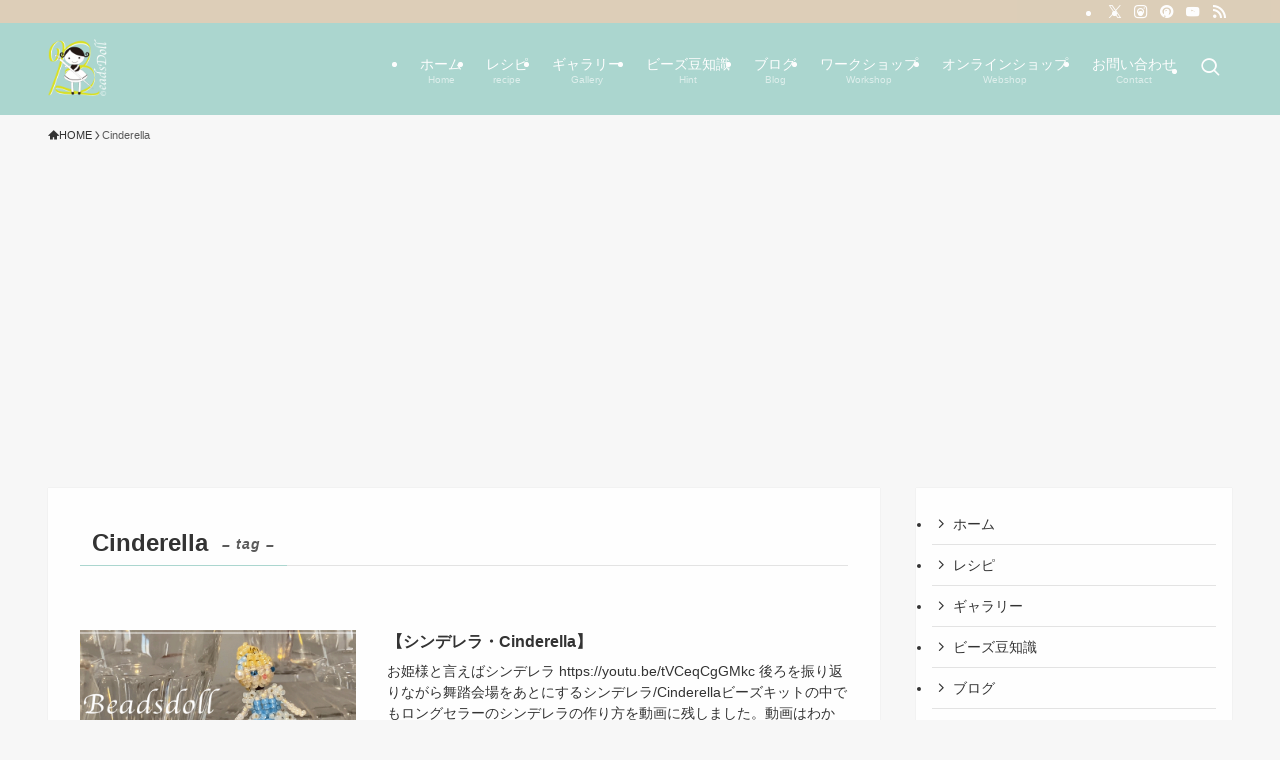

--- FILE ---
content_type: text/html; charset=utf-8
request_url: https://www.google.com/recaptcha/api2/aframe
body_size: -86
content:
<!DOCTYPE HTML><html><head><meta http-equiv="content-type" content="text/html; charset=UTF-8"></head><body><script nonce="wy3pYHuItSCXEqoIiPj2hA">/** Anti-fraud and anti-abuse applications only. See google.com/recaptcha */ try{var clients={'sodar':'https://pagead2.googlesyndication.com/pagead/sodar?'};window.addEventListener("message",function(a){try{if(a.source===window.parent){var b=JSON.parse(a.data);var c=clients[b['id']];if(c){var d=document.createElement('img');d.src=c+b['params']+'&rc='+(localStorage.getItem("rc::a")?sessionStorage.getItem("rc::b"):"");window.document.body.appendChild(d);sessionStorage.setItem("rc::e",parseInt(sessionStorage.getItem("rc::e")||0)+1);localStorage.setItem("rc::h",'1768892854251');}}}catch(b){}});window.parent.postMessage("_grecaptcha_ready", "*");}catch(b){}</script></body></html>